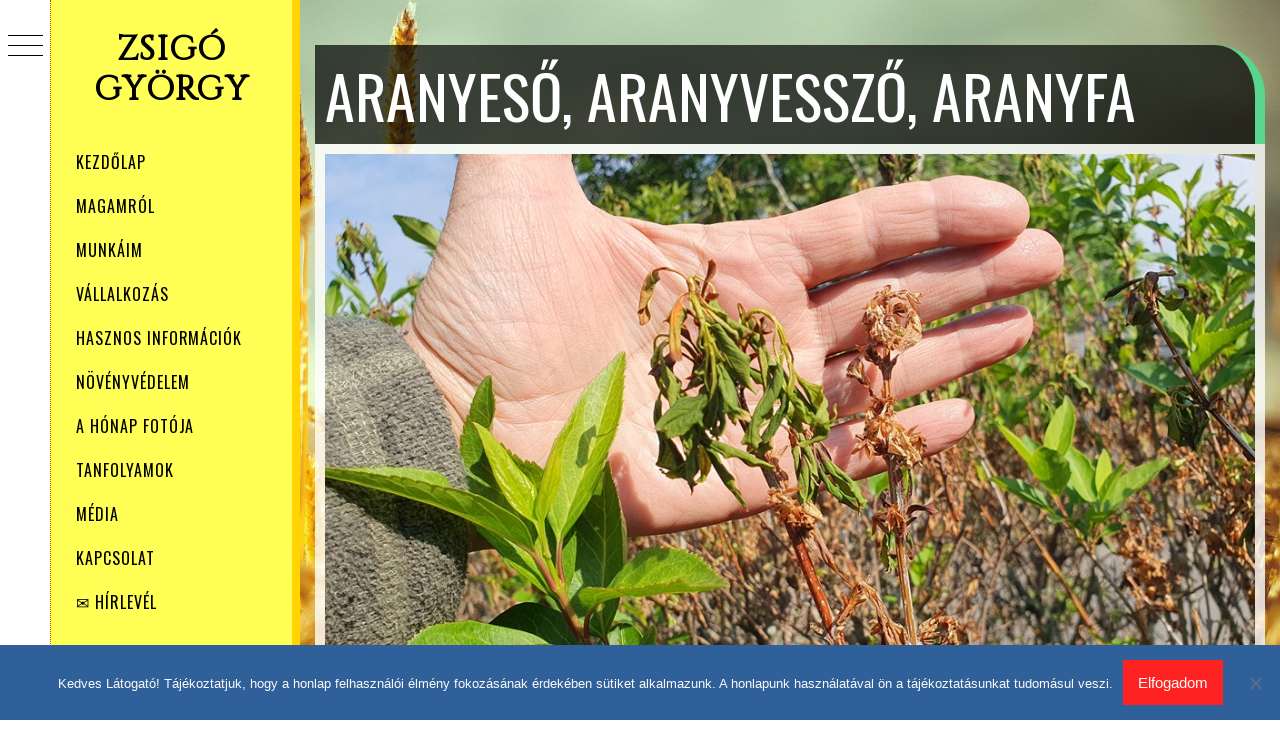

--- FILE ---
content_type: text/html; charset=UTF-8
request_url: https://zsigogyorgy.hu/aranyeso-aranyvesszo-aranyfa/
body_size: 13967
content:
<!DOCTYPE html>
<html lang="hu">
    <head>
        <meta charset="UTF-8">
        <meta name="viewport" content="width=device-width, initial-scale=1.0, maximum-scale=1.0, user-scalable=no" />
        <link rel="profile" href="http://gmpg.org/xfn/11">
                <style type="text/css">
                        body .primary-background,
            body button:hover,
            body button:focus,
            body input[type="button"]:hover,
            body input[type="reset"]:hover,
            body input[type="reset"]:focus,
            body input[type="submit"]:hover,
            body input[type="submit"]:focus,
            body .widget .social-widget-menu ul li,
            body .comments-area .comment-list .reply,
            body .slide-categories a:hover,
            body .slide-categories a:focus,
            body .widget .social-widget-menu ul li:hover a:before,
            body .widget .social-widget-menu ul li:focus a:before,
            body .ham,
            body .ham:before,
            body .ham:after,
            body .btn-load-more {
                background: #d35400;
            }

            body .entry-title,
            body .entry-title a {
                color: #d35400;

            }

                        body .secondary-background,
            body .wp-block-quote,
            body button,
            body input[type="button"],
            body input[type="reset"],
            body input[type="submit"],
            body .widget.widget_minimal_grid_tab_posts_widget ul.nav-tabs li.active a,
            body .widget.widget_minimal_grid_tab_posts_widget ul.nav-tabs > li > a:focus,
            body .widget.widget_minimal_grid_tab_posts_widget ul.nav-tabs > li > a:hover,
            body .author-info .author-social > a:hover,
            body .author-info .author-social > a:focus,
            body .widget .social-widget-menu ul li a:before,
            body .widget .social-widget-menu ul li:hover,
            body .widget .social-widget-menu ul li:focus,
            body .moretag,
            body .moretag,
            body .thememattic-search-icon:before,
            body .slide-categories a,
            body .search-button.active .thememattic-search-icon:before,
            body .search-button.active .thememattic-search-icon:after,
            body .btn-load-more:hover,
            body .btn-load-more:focus,
            body .menu-description{
                background: #ff2222;
            }

            body.woocommerce #content input.button.alt:hover,
            body.woocommerce #respond input#submit.alt:hover,
            body.woocommerce a.button.alt:hover,
            body.woocommerce button.button.alt:hover,
            body.woocommerce input.button.alt:hover,
            body.woocommerce-page #content input.button.alt:hover,
            body.woocommerce-page #respond input#submit.alt:hover,
            body.woocommerce-page a.button.alt:hover,
            body.woocommerce-page button.button.alt:hover,
            body.woocommerce-page input.button.alt:hover,
            body.woocommerce #content input.button,
            body.woocommerce #respond input#submit,
            body.woocommerce a.button,
            body.woocommerce button.button,
            body.woocommerce input.button,
            body.woocommerce-page #content input.button,
            body.woocommerce-page #respond input#submit,
            body.woocommerce-page a.button,
            body.woocommerce-page button.button,
            body.woocommerce-page input.button,
            body.woocommerce #respond input#submit.alt,
            body.woocommerce a.button.alt,
            body.woocommerce button.button.alt,
            body.woocommerce input.button.alt,
            body.woocommerce .site span.onsale:hover,
            body.woocommerce .site span.onsale:focus,
            body.woocommerce-active .site .widget .onsale:hover,
            body.woocommerce-active .site .widget .onsale:focus{
                background: #ff2222;
            }

            body .sticky header:before,
            body a:hover,
            body a:focus,
            body a:active,
            body .main-navigation .menu-wrapper > ul > li.current-menu-item > a,
            body .main-navigation .menu-wrapper > ul > li:hover > a,
            body .main-navigation .menu-wrapper > ul > li:focus > a,
            body .sidr a:hover,
            body .sidr a:focus,
            body .page-numbers.current {
                color: #ff2222;
            }

            body .ajax-loader,
            body .thememattic-search-icon:after {
                border-color: #ff2222 !important;
            }

                        body .section-recommended.section-bg {
                background: #f9e3d2;
            }

                        body .section-recommended.section-bg .home-full-grid-cat-section,
            body .section-recommended.section-bg .home-full-grid-cat-section a {
                color: #333;
            }

                        body,
            body .primary-font,
            body .site .site-title,
            body .section-title{
                font-family: Roboto !important;
            }

                        body .main-navigation #primary-menu li a,
            body h1, body h2, body h3, body h4, body h5, body h6,
            body .secondary-font,
            body .prime-excerpt,
            body blockquote,
            body.single .entry-content:before, .page .entry-content:before {
                font-family: Oswald !important;
            }

                        body .site-title {
                font-size: 34px !important;
            }

                        body, body button, body input, body select, body textarea, body p {
                font-size: 15px !important;
            }

                        body h1 {
                font-size: 32px;
            }

                        body h2,
            h2.entry-title {
                font-size: 26px;
            }

            body.woocommerce ul.products li.product .woocommerce-loop-category__title,
            body.woocommerce ul.products li.product .woocommerce-loop-product__title,
            body.woocommerce ul.products li.product h3{
                font-size: 26px;
            }
                        body h3 {
                font-size: 24px;
            }

                        body h4 {
                font-size: 18px;
            }

                        body h5 {
                font-size: 14px;
            }

                        body .masonry-grid.masonry-col article .entry-content,
            body .masonry-grid.masonry-col article .entry-content p {
                font-size: 15px !important;
            }

                        body .footer-widget-area {
                background: #f6f8f9;
            }

                        body .footer-widget-area,
            body .site-footer .widget-title,
            body .site-footer,
            body .site-footer a,
            body .site-footer a:visited {
                color: #000;
            }

                    </style>
        <meta name='robots' content='index, follow, max-image-preview:large, max-snippet:-1, max-video-preview:-1' />
	<style>img:is([sizes="auto" i], [sizes^="auto," i]) { contain-intrinsic-size: 3000px 1500px }</style>
	
	<!-- This site is optimized with the Yoast SEO plugin v26.7 - https://yoast.com/wordpress/plugins/seo/ -->
	<title>Aranyeső, aranyvessző, aranyfa - Zsigó György</title>
	<link rel="canonical" href="https://zsigogyorgy.hu/aranyeso-aranyvesszo-aranyfa/" />
	<meta property="og:locale" content="hu_HU" />
	<meta property="og:type" content="article" />
	<meta property="og:title" content="Aranyeső, aranyvessző, aranyfa - Zsigó György" />
	<meta property="og:description" content="Gyerekkoromban mi aranyesőnek hívtuk, a szomszédaink aranyvesszőnek, de mára az aranyfa lett a Forsythia intermedia hivatalos magyar neve. Ezen az [&hellip;]" />
	<meta property="og:url" content="https://zsigogyorgy.hu/aranyeso-aranyvesszo-aranyfa/" />
	<meta property="og:site_name" content="Zsigó György" />
	<meta property="article:published_time" content="2023-05-06T18:09:46+00:00" />
	<meta property="article:modified_time" content="2024-07-12T18:10:28+00:00" />
	<meta property="og:image" content="https://zsigogyorgy.hu/wp-content/uploads/2023/05/20230504_aranyfa.jpg" />
	<meta property="og:image:width" content="1024" />
	<meta property="og:image:height" content="768" />
	<meta property="og:image:type" content="image/jpeg" />
	<meta name="author" content="Zsigó György" />
	<meta name="twitter:card" content="summary_large_image" />
	<meta name="twitter:label1" content="Szerző:" />
	<meta name="twitter:data1" content="Zsigó György" />
	<meta name="twitter:label2" content="Becsült olvasási idő" />
	<meta name="twitter:data2" content="1 perc" />
	<script type="application/ld+json" class="yoast-schema-graph">{"@context":"https://schema.org","@graph":[{"@type":"Article","@id":"https://zsigogyorgy.hu/aranyeso-aranyvesszo-aranyfa/#article","isPartOf":{"@id":"https://zsigogyorgy.hu/aranyeso-aranyvesszo-aranyfa/"},"author":{"name":"Zsigó György","@id":"http://zsigogyorgy.hu/#/schema/person/69cff04147d889cf919125a4d036936e"},"headline":"Aranyeső, aranyvessző, aranyfa","datePublished":"2023-05-06T18:09:46+00:00","dateModified":"2024-07-12T18:10:28+00:00","mainEntityOfPage":{"@id":"https://zsigogyorgy.hu/aranyeso-aranyvesszo-aranyfa/"},"wordCount":144,"image":{"@id":"https://zsigogyorgy.hu/aranyeso-aranyvesszo-aranyfa/#primaryimage"},"thumbnailUrl":"https://zsigogyorgy.hu/wp-content/uploads/2023/05/20230504_aranyfa.jpg","articleSection":["hónap fotója"],"inLanguage":"hu"},{"@type":"WebPage","@id":"https://zsigogyorgy.hu/aranyeso-aranyvesszo-aranyfa/","url":"https://zsigogyorgy.hu/aranyeso-aranyvesszo-aranyfa/","name":"Aranyeső, aranyvessző, aranyfa - Zsigó György","isPartOf":{"@id":"http://zsigogyorgy.hu/#website"},"primaryImageOfPage":{"@id":"https://zsigogyorgy.hu/aranyeso-aranyvesszo-aranyfa/#primaryimage"},"image":{"@id":"https://zsigogyorgy.hu/aranyeso-aranyvesszo-aranyfa/#primaryimage"},"thumbnailUrl":"https://zsigogyorgy.hu/wp-content/uploads/2023/05/20230504_aranyfa.jpg","datePublished":"2023-05-06T18:09:46+00:00","dateModified":"2024-07-12T18:10:28+00:00","author":{"@id":"http://zsigogyorgy.hu/#/schema/person/69cff04147d889cf919125a4d036936e"},"breadcrumb":{"@id":"https://zsigogyorgy.hu/aranyeso-aranyvesszo-aranyfa/#breadcrumb"},"inLanguage":"hu","potentialAction":[{"@type":"ReadAction","target":["https://zsigogyorgy.hu/aranyeso-aranyvesszo-aranyfa/"]}]},{"@type":"ImageObject","inLanguage":"hu","@id":"https://zsigogyorgy.hu/aranyeso-aranyvesszo-aranyfa/#primaryimage","url":"https://zsigogyorgy.hu/wp-content/uploads/2023/05/20230504_aranyfa.jpg","contentUrl":"https://zsigogyorgy.hu/wp-content/uploads/2023/05/20230504_aranyfa.jpg","width":1024,"height":768},{"@type":"BreadcrumbList","@id":"https://zsigogyorgy.hu/aranyeso-aranyvesszo-aranyfa/#breadcrumb","itemListElement":[{"@type":"ListItem","position":1,"name":"Home","item":"http://zsigogyorgy.hu/"},{"@type":"ListItem","position":2,"name":"Aranyeső, aranyvessző, aranyfa"}]},{"@type":"WebSite","@id":"http://zsigogyorgy.hu/#website","url":"http://zsigogyorgy.hu/","name":"Zsigó György","description":"","potentialAction":[{"@type":"SearchAction","target":{"@type":"EntryPoint","urlTemplate":"http://zsigogyorgy.hu/?s={search_term_string}"},"query-input":{"@type":"PropertyValueSpecification","valueRequired":true,"valueName":"search_term_string"}}],"inLanguage":"hu"},{"@type":"Person","@id":"http://zsigogyorgy.hu/#/schema/person/69cff04147d889cf919125a4d036936e","name":"Zsigó György","image":{"@type":"ImageObject","inLanguage":"hu","@id":"http://zsigogyorgy.hu/#/schema/person/image/","url":"https://secure.gravatar.com/avatar/6f0123ec10e1d05c647ef03652c7a117?s=96&d=mm&r=g","contentUrl":"https://secure.gravatar.com/avatar/6f0123ec10e1d05c647ef03652c7a117?s=96&d=mm&r=g","caption":"Zsigó György"},"sameAs":["http://zsigogyorgy.hu"],"url":"https://zsigogyorgy.hu/author/zsigogyorgy/"}]}</script>
	<!-- / Yoast SEO plugin. -->


<link rel='dns-prefetch' href='//cdnjs.cloudflare.com' />
<link rel='dns-prefetch' href='//cdn.thememattic.com' />
<link rel='dns-prefetch' href='//fonts.googleapis.com' />
<link rel="alternate" type="application/rss+xml" title="Zsigó György &raquo; hírcsatorna" href="https://zsigogyorgy.hu/feed/" />
<link rel="alternate" type="application/rss+xml" title="Zsigó György &raquo; hozzászólás hírcsatorna" href="https://zsigogyorgy.hu/comments/feed/" />
<script type="text/javascript">
/* <![CDATA[ */
window._wpemojiSettings = {"baseUrl":"https:\/\/s.w.org\/images\/core\/emoji\/15.0.3\/72x72\/","ext":".png","svgUrl":"https:\/\/s.w.org\/images\/core\/emoji\/15.0.3\/svg\/","svgExt":".svg","source":{"concatemoji":"https:\/\/zsigogyorgy.hu\/wp-includes\/js\/wp-emoji-release.min.js?ver=6.7.2"}};
/*! This file is auto-generated */
!function(i,n){var o,s,e;function c(e){try{var t={supportTests:e,timestamp:(new Date).valueOf()};sessionStorage.setItem(o,JSON.stringify(t))}catch(e){}}function p(e,t,n){e.clearRect(0,0,e.canvas.width,e.canvas.height),e.fillText(t,0,0);var t=new Uint32Array(e.getImageData(0,0,e.canvas.width,e.canvas.height).data),r=(e.clearRect(0,0,e.canvas.width,e.canvas.height),e.fillText(n,0,0),new Uint32Array(e.getImageData(0,0,e.canvas.width,e.canvas.height).data));return t.every(function(e,t){return e===r[t]})}function u(e,t,n){switch(t){case"flag":return n(e,"\ud83c\udff3\ufe0f\u200d\u26a7\ufe0f","\ud83c\udff3\ufe0f\u200b\u26a7\ufe0f")?!1:!n(e,"\ud83c\uddfa\ud83c\uddf3","\ud83c\uddfa\u200b\ud83c\uddf3")&&!n(e,"\ud83c\udff4\udb40\udc67\udb40\udc62\udb40\udc65\udb40\udc6e\udb40\udc67\udb40\udc7f","\ud83c\udff4\u200b\udb40\udc67\u200b\udb40\udc62\u200b\udb40\udc65\u200b\udb40\udc6e\u200b\udb40\udc67\u200b\udb40\udc7f");case"emoji":return!n(e,"\ud83d\udc26\u200d\u2b1b","\ud83d\udc26\u200b\u2b1b")}return!1}function f(e,t,n){var r="undefined"!=typeof WorkerGlobalScope&&self instanceof WorkerGlobalScope?new OffscreenCanvas(300,150):i.createElement("canvas"),a=r.getContext("2d",{willReadFrequently:!0}),o=(a.textBaseline="top",a.font="600 32px Arial",{});return e.forEach(function(e){o[e]=t(a,e,n)}),o}function t(e){var t=i.createElement("script");t.src=e,t.defer=!0,i.head.appendChild(t)}"undefined"!=typeof Promise&&(o="wpEmojiSettingsSupports",s=["flag","emoji"],n.supports={everything:!0,everythingExceptFlag:!0},e=new Promise(function(e){i.addEventListener("DOMContentLoaded",e,{once:!0})}),new Promise(function(t){var n=function(){try{var e=JSON.parse(sessionStorage.getItem(o));if("object"==typeof e&&"number"==typeof e.timestamp&&(new Date).valueOf()<e.timestamp+604800&&"object"==typeof e.supportTests)return e.supportTests}catch(e){}return null}();if(!n){if("undefined"!=typeof Worker&&"undefined"!=typeof OffscreenCanvas&&"undefined"!=typeof URL&&URL.createObjectURL&&"undefined"!=typeof Blob)try{var e="postMessage("+f.toString()+"("+[JSON.stringify(s),u.toString(),p.toString()].join(",")+"));",r=new Blob([e],{type:"text/javascript"}),a=new Worker(URL.createObjectURL(r),{name:"wpTestEmojiSupports"});return void(a.onmessage=function(e){c(n=e.data),a.terminate(),t(n)})}catch(e){}c(n=f(s,u,p))}t(n)}).then(function(e){for(var t in e)n.supports[t]=e[t],n.supports.everything=n.supports.everything&&n.supports[t],"flag"!==t&&(n.supports.everythingExceptFlag=n.supports.everythingExceptFlag&&n.supports[t]);n.supports.everythingExceptFlag=n.supports.everythingExceptFlag&&!n.supports.flag,n.DOMReady=!1,n.readyCallback=function(){n.DOMReady=!0}}).then(function(){return e}).then(function(){var e;n.supports.everything||(n.readyCallback(),(e=n.source||{}).concatemoji?t(e.concatemoji):e.wpemoji&&e.twemoji&&(t(e.twemoji),t(e.wpemoji)))}))}((window,document),window._wpemojiSettings);
/* ]]> */
</script>
<style id='wp-emoji-styles-inline-css' type='text/css'>

	img.wp-smiley, img.emoji {
		display: inline !important;
		border: none !important;
		box-shadow: none !important;
		height: 1em !important;
		width: 1em !important;
		margin: 0 0.07em !important;
		vertical-align: -0.1em !important;
		background: none !important;
		padding: 0 !important;
	}
</style>
<link rel='stylesheet' id='wp-block-library-css' href='https://zsigogyorgy.hu/wp-includes/css/dist/block-library/style.min.css?ver=6.7.2' type='text/css' media='all' />
<style id='classic-theme-styles-inline-css' type='text/css'>
/*! This file is auto-generated */
.wp-block-button__link{color:#fff;background-color:#32373c;border-radius:9999px;box-shadow:none;text-decoration:none;padding:calc(.667em + 2px) calc(1.333em + 2px);font-size:1.125em}.wp-block-file__button{background:#32373c;color:#fff;text-decoration:none}
</style>
<style id='global-styles-inline-css' type='text/css'>
:root{--wp--preset--aspect-ratio--square: 1;--wp--preset--aspect-ratio--4-3: 4/3;--wp--preset--aspect-ratio--3-4: 3/4;--wp--preset--aspect-ratio--3-2: 3/2;--wp--preset--aspect-ratio--2-3: 2/3;--wp--preset--aspect-ratio--16-9: 16/9;--wp--preset--aspect-ratio--9-16: 9/16;--wp--preset--color--black: #000000;--wp--preset--color--cyan-bluish-gray: #abb8c3;--wp--preset--color--white: #ffffff;--wp--preset--color--pale-pink: #f78da7;--wp--preset--color--vivid-red: #cf2e2e;--wp--preset--color--luminous-vivid-orange: #ff6900;--wp--preset--color--luminous-vivid-amber: #fcb900;--wp--preset--color--light-green-cyan: #7bdcb5;--wp--preset--color--vivid-green-cyan: #00d084;--wp--preset--color--pale-cyan-blue: #8ed1fc;--wp--preset--color--vivid-cyan-blue: #0693e3;--wp--preset--color--vivid-purple: #9b51e0;--wp--preset--gradient--vivid-cyan-blue-to-vivid-purple: linear-gradient(135deg,rgba(6,147,227,1) 0%,rgb(155,81,224) 100%);--wp--preset--gradient--light-green-cyan-to-vivid-green-cyan: linear-gradient(135deg,rgb(122,220,180) 0%,rgb(0,208,130) 100%);--wp--preset--gradient--luminous-vivid-amber-to-luminous-vivid-orange: linear-gradient(135deg,rgba(252,185,0,1) 0%,rgba(255,105,0,1) 100%);--wp--preset--gradient--luminous-vivid-orange-to-vivid-red: linear-gradient(135deg,rgba(255,105,0,1) 0%,rgb(207,46,46) 100%);--wp--preset--gradient--very-light-gray-to-cyan-bluish-gray: linear-gradient(135deg,rgb(238,238,238) 0%,rgb(169,184,195) 100%);--wp--preset--gradient--cool-to-warm-spectrum: linear-gradient(135deg,rgb(74,234,220) 0%,rgb(151,120,209) 20%,rgb(207,42,186) 40%,rgb(238,44,130) 60%,rgb(251,105,98) 80%,rgb(254,248,76) 100%);--wp--preset--gradient--blush-light-purple: linear-gradient(135deg,rgb(255,206,236) 0%,rgb(152,150,240) 100%);--wp--preset--gradient--blush-bordeaux: linear-gradient(135deg,rgb(254,205,165) 0%,rgb(254,45,45) 50%,rgb(107,0,62) 100%);--wp--preset--gradient--luminous-dusk: linear-gradient(135deg,rgb(255,203,112) 0%,rgb(199,81,192) 50%,rgb(65,88,208) 100%);--wp--preset--gradient--pale-ocean: linear-gradient(135deg,rgb(255,245,203) 0%,rgb(182,227,212) 50%,rgb(51,167,181) 100%);--wp--preset--gradient--electric-grass: linear-gradient(135deg,rgb(202,248,128) 0%,rgb(113,206,126) 100%);--wp--preset--gradient--midnight: linear-gradient(135deg,rgb(2,3,129) 0%,rgb(40,116,252) 100%);--wp--preset--font-size--small: 13px;--wp--preset--font-size--medium: 20px;--wp--preset--font-size--large: 36px;--wp--preset--font-size--x-large: 42px;--wp--preset--spacing--20: 0.44rem;--wp--preset--spacing--30: 0.67rem;--wp--preset--spacing--40: 1rem;--wp--preset--spacing--50: 1.5rem;--wp--preset--spacing--60: 2.25rem;--wp--preset--spacing--70: 3.38rem;--wp--preset--spacing--80: 5.06rem;--wp--preset--shadow--natural: 6px 6px 9px rgba(0, 0, 0, 0.2);--wp--preset--shadow--deep: 12px 12px 50px rgba(0, 0, 0, 0.4);--wp--preset--shadow--sharp: 6px 6px 0px rgba(0, 0, 0, 0.2);--wp--preset--shadow--outlined: 6px 6px 0px -3px rgba(255, 255, 255, 1), 6px 6px rgba(0, 0, 0, 1);--wp--preset--shadow--crisp: 6px 6px 0px rgba(0, 0, 0, 1);}:where(.is-layout-flex){gap: 0.5em;}:where(.is-layout-grid){gap: 0.5em;}body .is-layout-flex{display: flex;}.is-layout-flex{flex-wrap: wrap;align-items: center;}.is-layout-flex > :is(*, div){margin: 0;}body .is-layout-grid{display: grid;}.is-layout-grid > :is(*, div){margin: 0;}:where(.wp-block-columns.is-layout-flex){gap: 2em;}:where(.wp-block-columns.is-layout-grid){gap: 2em;}:where(.wp-block-post-template.is-layout-flex){gap: 1.25em;}:where(.wp-block-post-template.is-layout-grid){gap: 1.25em;}.has-black-color{color: var(--wp--preset--color--black) !important;}.has-cyan-bluish-gray-color{color: var(--wp--preset--color--cyan-bluish-gray) !important;}.has-white-color{color: var(--wp--preset--color--white) !important;}.has-pale-pink-color{color: var(--wp--preset--color--pale-pink) !important;}.has-vivid-red-color{color: var(--wp--preset--color--vivid-red) !important;}.has-luminous-vivid-orange-color{color: var(--wp--preset--color--luminous-vivid-orange) !important;}.has-luminous-vivid-amber-color{color: var(--wp--preset--color--luminous-vivid-amber) !important;}.has-light-green-cyan-color{color: var(--wp--preset--color--light-green-cyan) !important;}.has-vivid-green-cyan-color{color: var(--wp--preset--color--vivid-green-cyan) !important;}.has-pale-cyan-blue-color{color: var(--wp--preset--color--pale-cyan-blue) !important;}.has-vivid-cyan-blue-color{color: var(--wp--preset--color--vivid-cyan-blue) !important;}.has-vivid-purple-color{color: var(--wp--preset--color--vivid-purple) !important;}.has-black-background-color{background-color: var(--wp--preset--color--black) !important;}.has-cyan-bluish-gray-background-color{background-color: var(--wp--preset--color--cyan-bluish-gray) !important;}.has-white-background-color{background-color: var(--wp--preset--color--white) !important;}.has-pale-pink-background-color{background-color: var(--wp--preset--color--pale-pink) !important;}.has-vivid-red-background-color{background-color: var(--wp--preset--color--vivid-red) !important;}.has-luminous-vivid-orange-background-color{background-color: var(--wp--preset--color--luminous-vivid-orange) !important;}.has-luminous-vivid-amber-background-color{background-color: var(--wp--preset--color--luminous-vivid-amber) !important;}.has-light-green-cyan-background-color{background-color: var(--wp--preset--color--light-green-cyan) !important;}.has-vivid-green-cyan-background-color{background-color: var(--wp--preset--color--vivid-green-cyan) !important;}.has-pale-cyan-blue-background-color{background-color: var(--wp--preset--color--pale-cyan-blue) !important;}.has-vivid-cyan-blue-background-color{background-color: var(--wp--preset--color--vivid-cyan-blue) !important;}.has-vivid-purple-background-color{background-color: var(--wp--preset--color--vivid-purple) !important;}.has-black-border-color{border-color: var(--wp--preset--color--black) !important;}.has-cyan-bluish-gray-border-color{border-color: var(--wp--preset--color--cyan-bluish-gray) !important;}.has-white-border-color{border-color: var(--wp--preset--color--white) !important;}.has-pale-pink-border-color{border-color: var(--wp--preset--color--pale-pink) !important;}.has-vivid-red-border-color{border-color: var(--wp--preset--color--vivid-red) !important;}.has-luminous-vivid-orange-border-color{border-color: var(--wp--preset--color--luminous-vivid-orange) !important;}.has-luminous-vivid-amber-border-color{border-color: var(--wp--preset--color--luminous-vivid-amber) !important;}.has-light-green-cyan-border-color{border-color: var(--wp--preset--color--light-green-cyan) !important;}.has-vivid-green-cyan-border-color{border-color: var(--wp--preset--color--vivid-green-cyan) !important;}.has-pale-cyan-blue-border-color{border-color: var(--wp--preset--color--pale-cyan-blue) !important;}.has-vivid-cyan-blue-border-color{border-color: var(--wp--preset--color--vivid-cyan-blue) !important;}.has-vivid-purple-border-color{border-color: var(--wp--preset--color--vivid-purple) !important;}.has-vivid-cyan-blue-to-vivid-purple-gradient-background{background: var(--wp--preset--gradient--vivid-cyan-blue-to-vivid-purple) !important;}.has-light-green-cyan-to-vivid-green-cyan-gradient-background{background: var(--wp--preset--gradient--light-green-cyan-to-vivid-green-cyan) !important;}.has-luminous-vivid-amber-to-luminous-vivid-orange-gradient-background{background: var(--wp--preset--gradient--luminous-vivid-amber-to-luminous-vivid-orange) !important;}.has-luminous-vivid-orange-to-vivid-red-gradient-background{background: var(--wp--preset--gradient--luminous-vivid-orange-to-vivid-red) !important;}.has-very-light-gray-to-cyan-bluish-gray-gradient-background{background: var(--wp--preset--gradient--very-light-gray-to-cyan-bluish-gray) !important;}.has-cool-to-warm-spectrum-gradient-background{background: var(--wp--preset--gradient--cool-to-warm-spectrum) !important;}.has-blush-light-purple-gradient-background{background: var(--wp--preset--gradient--blush-light-purple) !important;}.has-blush-bordeaux-gradient-background{background: var(--wp--preset--gradient--blush-bordeaux) !important;}.has-luminous-dusk-gradient-background{background: var(--wp--preset--gradient--luminous-dusk) !important;}.has-pale-ocean-gradient-background{background: var(--wp--preset--gradient--pale-ocean) !important;}.has-electric-grass-gradient-background{background: var(--wp--preset--gradient--electric-grass) !important;}.has-midnight-gradient-background{background: var(--wp--preset--gradient--midnight) !important;}.has-small-font-size{font-size: var(--wp--preset--font-size--small) !important;}.has-medium-font-size{font-size: var(--wp--preset--font-size--medium) !important;}.has-large-font-size{font-size: var(--wp--preset--font-size--large) !important;}.has-x-large-font-size{font-size: var(--wp--preset--font-size--x-large) !important;}
:where(.wp-block-post-template.is-layout-flex){gap: 1.25em;}:where(.wp-block-post-template.is-layout-grid){gap: 1.25em;}
:where(.wp-block-columns.is-layout-flex){gap: 2em;}:where(.wp-block-columns.is-layout-grid){gap: 2em;}
:root :where(.wp-block-pullquote){font-size: 1.5em;line-height: 1.6;}
</style>
<link rel='stylesheet' id='cookie-notice-front-css' href='https://zsigogyorgy.hu/wp-content/plugins/cookie-notice/css/front.min.css?ver=2.5.11' type='text/css' media='all' />
<link rel='stylesheet' id='topbar-css' href='https://zsigogyorgy.hu/wp-content/plugins/top-bar/inc/../css/topbar_style.css?ver=6.7.2' type='text/css' media='all' />
<link rel='stylesheet' id='parent-style-css' href='https://zsigogyorgy.hu/wp-content/themes/minimal-grid/style.css?ver=6.7.2' type='text/css' media='all' />
<link rel='stylesheet' id='ionicons-css' href='https://zsigogyorgy.hu/wp-content/themes/minimal-grid/assets/lib/ionicons/css/ionicons.min.css?ver=6.7.2' type='text/css' media='all' />
<link rel='stylesheet' id='bootstrap-css' href='https://zsigogyorgy.hu/wp-content/themes/minimal-grid/assets/lib/bootstrap/css/bootstrap.min.css?ver=6.7.2' type='text/css' media='all' />
<link rel='stylesheet' id='magnific-popup-css' href='https://zsigogyorgy.hu/wp-content/themes/minimal-grid/assets/lib/magnific-popup/magnific-popup.css?ver=6.7.2' type='text/css' media='all' />
<link rel='stylesheet' id='slick-css' href='https://zsigogyorgy.hu/wp-content/themes/minimal-grid/assets/lib/slick/css/slick.min.css?ver=6.7.2' type='text/css' media='all' />
<link rel='stylesheet' id='mediaelement-css' href='https://zsigogyorgy.hu/wp-includes/js/mediaelement/mediaelementplayer-legacy.min.css?ver=4.2.17' type='text/css' media='all' />
<link rel='stylesheet' id='wp-mediaelement-css' href='https://zsigogyorgy.hu/wp-includes/js/mediaelement/wp-mediaelement.min.css?ver=6.7.2' type='text/css' media='all' />
<link rel='stylesheet' id='minimal-grid-style-css' href='https://zsigogyorgy.hu/wp-content/themes/minimal-grid-child/style.css?ver=6.7.2' type='text/css' media='all' />
<style id='minimal-grid-style-inline-css' type='text/css'>

			.post-navigation .nav-previous { background-image: url(https://zsigogyorgy.hu/wp-content/uploads/2023/04/Kek-feher-lila-es-sarga.jpg); }
			.post-navigation .nav-previous .post-title, .post-navigation .nav-previous a:hover .post-title, .post-navigation .nav-previous .meta-nav { color: #fff; }
			.post-navigation .nav-previous a:before { background-color: rgba(0, 0, 0, 0.4); }
		
			.post-navigation .nav-next { background-image: url(https://zsigogyorgy.hu/wp-content/uploads/2023/05/Lajtai_2.jpg); border-top: 0; }
			.post-navigation .nav-next .post-title, .post-navigation .nav-next a:hover .post-title, .post-navigation .nav-next .meta-nav { color: #fff; }
			.post-navigation .nav-next a:before { background-color: rgba(0, 0, 0, 0.4); }
		
</style>
<link rel='stylesheet' id='minimal-grid-google-fonts-css' href='https://fonts.googleapis.com/css?family=Roboto:300,300i,400,400i,500,700|Oswald:400,300,700' type='text/css' media='all' />
<script type="text/javascript" src="//cdnjs.cloudflare.com/ajax/libs/jquery/2.2.4/jquery.min.js" id="jquery-js"></script>
<script type="text/javascript" id="cookie-notice-front-js-before">
/* <![CDATA[ */
var cnArgs = {"ajaxUrl":"https:\/\/zsigogyorgy.hu\/wp-admin\/admin-ajax.php","nonce":"7e91cb99df","hideEffect":"fade","position":"bottom","onScroll":false,"onScrollOffset":100,"onClick":false,"cookieName":"cookie_notice_accepted","cookieTime":2592000,"cookieTimeRejected":2592000,"globalCookie":false,"redirection":false,"cache":false,"revokeCookies":false,"revokeCookiesOpt":"automatic"};
/* ]]> */
</script>
<script type="text/javascript" src="https://zsigogyorgy.hu/wp-content/plugins/cookie-notice/js/front.min.js?ver=2.5.11" id="cookie-notice-front-js"></script>
<script type="text/javascript" id="topbar_frontjs-js-extra">
/* <![CDATA[ */
var tpbr_settings = {"fixed":"notfixed","user_who":"notloggedin","guests_or_users":"all","message":"80 \u00f3r\u00e1s \"z\u00f6ldk\u00f6nyves\" n\u00f6v\u00e9nyv\u00e9delmi alaptanfolyamok \u00e9s a 8 \u00f3r\u00e1s \"hosszabb\u00edt\u00f3\"<br> tov\u00e1bbk\u00e9pz\u00e9sek szervez\u00e9se<br>K\u00e9rem keressenek a lenti e-mail c\u00edmen!","status":"inactive","yn_button":"nobutton","color":"#48dbbd","button_text":"","button_url":"","button_behavior":"","is_admin_bar":"no","detect_sticky":""};
/* ]]> */
</script>
<script type="text/javascript" src="https://zsigogyorgy.hu/wp-content/plugins/top-bar/inc/../js/tpbr_front.min.js?ver=6.7.2" id="topbar_frontjs-js"></script>
<link rel="https://api.w.org/" href="https://zsigogyorgy.hu/wp-json/" /><link rel="alternate" title="JSON" type="application/json" href="https://zsigogyorgy.hu/wp-json/wp/v2/posts/1875" /><link rel="EditURI" type="application/rsd+xml" title="RSD" href="https://zsigogyorgy.hu/xmlrpc.php?rsd" />
<meta name="generator" content="WordPress 6.7.2" />
<link rel='shortlink' href='https://zsigogyorgy.hu/?p=1875' />
<link rel="alternate" title="oEmbed (JSON)" type="application/json+oembed" href="https://zsigogyorgy.hu/wp-json/oembed/1.0/embed?url=https%3A%2F%2Fzsigogyorgy.hu%2Faranyeso-aranyvesszo-aranyfa%2F" />
<link rel="alternate" title="oEmbed (XML)" type="text/xml+oembed" href="https://zsigogyorgy.hu/wp-json/oembed/1.0/embed?url=https%3A%2F%2Fzsigogyorgy.hu%2Faranyeso-aranyvesszo-aranyfa%2F&#038;format=xml" />
<meta name="generator" content="Elementor 3.34.1; features: additional_custom_breakpoints; settings: css_print_method-external, google_font-enabled, font_display-auto">
			<style>
				.e-con.e-parent:nth-of-type(n+4):not(.e-lazyloaded):not(.e-no-lazyload),
				.e-con.e-parent:nth-of-type(n+4):not(.e-lazyloaded):not(.e-no-lazyload) * {
					background-image: none !important;
				}
				@media screen and (max-height: 1024px) {
					.e-con.e-parent:nth-of-type(n+3):not(.e-lazyloaded):not(.e-no-lazyload),
					.e-con.e-parent:nth-of-type(n+3):not(.e-lazyloaded):not(.e-no-lazyload) * {
						background-image: none !important;
					}
				}
				@media screen and (max-height: 640px) {
					.e-con.e-parent:nth-of-type(n+2):not(.e-lazyloaded):not(.e-no-lazyload),
					.e-con.e-parent:nth-of-type(n+2):not(.e-lazyloaded):not(.e-no-lazyload) * {
						background-image: none !important;
					}
				}
			</style>
			<style type="text/css" id="custom-background-css">
body.custom-background { background-image: url("https://zsigogyorgy.hu/__ujweboldal/wp-content/uploads/2020/01/buzamezo-hatter-2.jpg"); background-position: center center; background-size: cover; background-repeat: no-repeat; background-attachment: fixed; }
</style>
	<link rel="icon" href="https://zsigogyorgy.hu/wp-content/uploads/2022/10/cropped-favicon-32x32.png" sizes="32x32" />
<link rel="icon" href="https://zsigogyorgy.hu/wp-content/uploads/2022/10/cropped-favicon-192x192.png" sizes="192x192" />
<link rel="apple-touch-icon" href="https://zsigogyorgy.hu/wp-content/uploads/2022/10/cropped-favicon-180x180.png" />
<meta name="msapplication-TileImage" content="https://zsigogyorgy.hu/wp-content/uploads/2022/10/cropped-favicon-270x270.png" />
		<style type="text/css" id="wp-custom-css">
			@import url('https://fonts.googleapis.com/css?family=Cinzel&display=swap');

/* felso sav */
#tpbr_topbar{
	position: static !important;
	border-right: 10px solid #FFD400;
	border-bottom-right-radius: 50px;
	/*background-color: rgba(255,255,85,0.8) !important;*/
}

#tpbr_box{
	text-align: right !important;
	color: #000 !important;
	font-weight: bold !important;
	font-size: 1.5em !important;
}

/* breadcrumb rész */
.inner-banner{
	border-bottom: none;
}

.thememattic-breadcrumb{
	border-bottom: none;
	display: none;
}

/* branding */
.site-title{
	text-align: center;
	line-height: 40px;
	font-family: 'Cinzel', sans-serif;
}

/* menu */
/*
.menu-item a{
	color: #fff;
}

.menu-panel{
	background-color: #2ECC71;
	border-right: 10px solid #58D68D;
	border-left: 4px dotted #58D68D;
}*/
.menu-item a{
	color: #000;
}

.menu-panel{
	background-color: #FFFF55;
	border-right: 8px solid #FFD400;
	border-left: 1px dotted #BA4A00;
}

/* tartalom címe */
.inner-banner .entry-title{
	background-color: rgba(0,0,0,0.7);
	margin-bottom: 0;
	padding: 10px !important;
	color: #fff;
	border-top-right-radius: 50px;
	border-right: 10px solid #58D68D;
}

/* tartalom */
.content-area{
	background-color: rgba(255,255,255,0.8);
	padding: 10px !important;
}

/* copyright */
.site-footer{
	border-bottom-right-radius: 80px;
	padding: 10px !important;
	background-color: rgba(0,0,0,0.7);
	border-right: 10px solid #58D68D;
}

.site-copyright > span > a {
	color: #FFFF55;
	text-decoration: none !important;
}


.site-copyright > span > a:hover {
	text-decoration: underline !important;
}

.section-block{
	padding-top: 0;
	padding-bottom: 0;
}

.site-copyright{
	color: #fff;
	padding: 10px 0;
}

/* bejegyzések */
.entry-meta-cat, 
.posted-on{
	display: none;
}

.media-lista li{
	margin-bottom: 20px;
}

@media (min-width: 1200px){
.container {
width: 100% !important;		
background-color: rgba(255,255,255,0.8) !important;
}
}

/* font colors */

hr { border-bottom: 1px solid #FFD400 !important; }

.elementor-divider-separator{
	border-top-color: #FFD400 !important;
}

/* hónap fotója */
.a-honap-fotoja-oldal a.image img,
.honap-fotoja-kezdolap a.image img{
 	border: 5px solid #FFA600 !important;
	border-radius: 20px;
}

.a-honap-fotoja-oldal,
.honap-fotoja-kezdolap div.listing-item{
	text-align: center;
}

.a-honap-fotoja-oldal div.listing-item a.title,
.honap-fotoja-kezdolap div.listing-item a.title {
	display: block;
	margin-top: 20px;
	font-size: 1.2em;
}

.a-honap-fotoja-oldal a.image img:hover,
.honap-fotoja-kezdolap a.image img:hover{
	border: 5px solid orangered !important;
}

.a-honap-fotoja-oldal div.listing-item a.title{
	margin-bottom: 40px;
}

/* post meta elrejtése */
.entry-meta{
	display: none !important;
}

/* növényvédelem ikonok (DashIcons)*/
.dashicons-style{
	font-size: inherit;
  max-height: 30px;
	margin-right: 5px;
}

@media only screen and (max-width: 600px) {
  	
	.inner-banner .entry-title{
		margin-top: 0px;
	}
	
	.site-content { padding-top: 0px;}
}

.hirlevel-submit {
	background: darkblue !important;
	color: white !important;
}
		</style>
		    </head>
<body class="post-template-default single single-post postid-1875 single-format-standard custom-background extended-menu cookies-not-set thememattic-full-layout no-sidebar elementor-default elementor-kit-683">


    <div class="preloader">
        <div class="loader-wrapper">
            <div id="loader"></div>
        </div>
    </div>


    <aside id="thememattic-aside" class="aside-panel">
        <div class="menu-mobile">
            <div class="trigger-nav">
                <div class="trigger-icon nav-toogle menu-mobile-toogle">
                    <a class="trigger-icon" href="javascript:void(0)">
                        <span class="icon-bar top"></span>
                        <span class="icon-bar middle"></span>
                        <span class="icon-bar bottom"></span>
                    </a>
                </div>
            </div>
            <div class="trigger-nav-right">
                <ul class="nav-right-options">
                    <li>
                        <span class="icon-search">
                            <i class="thememattic-icon ion-ios-search"></i>
                        </span>
                    </li>
                    <li>
                        <a class="site-logo site-logo-mobile" href="https://zsigogyorgy.hu">
                            <i class="thememattic-icon ion-ios-home-outline"></i>
                        </a>
                    </li>
                </ul>
            </div>
        </div>

        <div class="aside-menu">
            <div class="nav-panel">
                <div class="trigger-nav">
                    <div class="trigger-icon trigger-icon-wraper nav-toogle nav-panel-toogle">
                        <a class="trigger-icon" href="javascript:void(0)">
                            <span class="icon-bar top"></span>
                            <span class="icon-bar middle"></span>
                            <span class="icon-bar bottom"></span>
                        </a>
                    </div>
                </div>
                <div class="asidepanel-icon">
                    <div class="asidepanel-icon__item">
                        <div class="contact-icons">
                            <a class="" href="https://zsigogyorgy.hu">
                                <i class="thememattic-icon ion-ios-home-outline"></i>
                            </a>
                        </div>
                    </div>

                    <div class="asidepanel-icon__item">
                        <div class="contact-icons">
                        <span class="icon-search">
                            <i class="thememattic-icon ion-ios-search"></i>
                        </span>
                        </div>
                    </div>
                                    </div>
            </div>
            <div class="menu-panel">
                <div class="menu-panel-wrapper">
                    <div class="site-branding">
                                                    <p class="site-title"><a href="https://zsigogyorgy.hu/"
                                                     rel="home">Zsigó György</a></p>
                                            </div>
                    <div class="thememattic-navigation">
                        <nav id="site-navigation" class="main-navigation">
                            <span class="toggle-menu" aria-controls="primary-menu" aria-expanded="false">
                                 <span class="screen-reader-text">
                                    Primary Menu                                </span>
                                <i class="ham"></i>
                            </span>
                            <div class="menu-wrapper"><ul id="primary-menu" class="menu"><li id="menu-item-8" class="menu-item menu-item-type-custom menu-item-object-custom menu-item-home menu-item-8"><a href="http://zsigogyorgy.hu/">Kezdőlap</a></li>
<li id="menu-item-12" class="menu-item menu-item-type-post_type menu-item-object-page menu-item-12"><a href="https://zsigogyorgy.hu/magamrol/">Magamról</a></li>
<li id="menu-item-7" class="menu-item menu-item-type-post_type menu-item-object-page menu-item-7"><a href="https://zsigogyorgy.hu/munkaim/">Munkáim</a></li>
<li id="menu-item-30" class="menu-item menu-item-type-post_type menu-item-object-page menu-item-30"><a href="https://zsigogyorgy.hu/vallalkozas/">Vállalkozás</a></li>
<li id="menu-item-29" class="menu-item menu-item-type-post_type menu-item-object-page menu-item-29"><a href="https://zsigogyorgy.hu/hasznos-informaciok/">Hasznos információk</a></li>
<li id="menu-item-36" class="menu-item menu-item-type-post_type menu-item-object-page menu-item-36"><a href="https://zsigogyorgy.hu/novenyvedelem/">Növényvédelem</a></li>
<li id="menu-item-1074" class="menu-item menu-item-type-post_type menu-item-object-page menu-item-1074"><a href="https://zsigogyorgy.hu/a-honap-fotoja/">A hónap fotója</a></li>
<li id="menu-item-41" class="menu-item menu-item-type-post_type menu-item-object-page menu-item-41"><a href="https://zsigogyorgy.hu/tanfolyamok-tananyaga/">Tanfolyamok</a></li>
<li id="menu-item-45" class="menu-item menu-item-type-post_type menu-item-object-page menu-item-45"><a href="https://zsigogyorgy.hu/media/">Média</a></li>
<li id="menu-item-642" class="menu-item menu-item-type-post_type menu-item-object-page menu-item-642"><a href="https://zsigogyorgy.hu/kapcsolat/">Kapcsolat</a></li>
<li id="menu-item-1914" class="menu-item menu-item-type-custom menu-item-object-custom menu-item-1914"><a href="http://zsigogyorgy.hu/feliratkozas-hirlevelre/">✉ Hírlevél</a></li>
</ul></div>                        </nav><!-- #site-navigation -->
                                            </div>
                </div>

                            </div>
        </div>
    </aside>

<div id="page" class="site">
    <a class="skip-link screen-reader-text" href="#content">Skip to content</a>
    <div class="popup-search">
        <div class="table-align">
            <div class="table-align-cell">
                <form role="search" method="get" class="search-form" action="https://zsigogyorgy.hu/">
				<label>
					<span class="screen-reader-text">Keresés:</span>
					<input type="search" class="search-field" placeholder="Keresés&hellip;" value="" name="s" />
				</label>
				<input type="submit" class="search-submit" value="Keresés" />
			</form>            </div>
        </div>
        <div class="close-popup"></div>
    </div>


    <div id="content" class="site-content">
                    <header class="inner-banner">

                <div class="primary-font thememattic-breadcrumb">
                                    </div>


                <h1 class="entry-title">Aranyeső, aranyvessző, aranyfa</h1>                                    <div class="entry-header">
                        <div class="entry-meta">
                            <span class="posted-on">Published on <a href="https://zsigogyorgy.hu/aranyeso-aranyvesszo-aranyfa/" rel="bookmark"><time class="entry-date published" datetime="2023-05-06T18:09:46+00:00">2023.05.06.</time><time class="updated" datetime="2024-07-12T18:10:28+00:00">2024.07.12.</time></a></span><span class="byline"> by <span class="author vcard"><a class="url fn n" href="https://zsigogyorgy.hu/author/zsigogyorgy/">Zsigó György</a></span></span>                        </div>
                    </div>
                
            </header>
            
        <div class="content-inner-wrapper">
	<div id="primary" class="content-area">
		<main id="main" class="site-main">

		<article id="post-1875" class="post-1875 post type-post status-publish format-standard has-post-thumbnail hentry category-honap-fotoja">
        <div class="single-post">
                    <div class="thememattic-featured-image post-thumb">
                    <img width="1024" height="768" src="https://zsigogyorgy.hu/wp-content/uploads/2023/05/20230504_aranyfa.jpg" class="attachment-full size-full wp-post-image" alt="" decoding="async" srcset="https://zsigogyorgy.hu/wp-content/uploads/2023/05/20230504_aranyfa.jpg 1024w, https://zsigogyorgy.hu/wp-content/uploads/2023/05/20230504_aranyfa-300x225.jpg 300w, https://zsigogyorgy.hu/wp-content/uploads/2023/05/20230504_aranyfa-768x576.jpg 768w, https://zsigogyorgy.hu/wp-content/uploads/2023/05/20230504_aranyfa-480x360.jpg 480w" sizes="(max-width: 1024px) 100vw, 1024px" /> 
                                </div>
            <div class="entry-content" data-initials="G"><p>Gyerekkoromban mi aranyesőnek hívtuk, a szomszédaink aranyvesszőnek, de mára az <strong>aranyfa</strong> lett a <em>Forsythia intermedia </em>hivatalos magyar neve. Ezen az oldalon összehasonlíthatják a három <a href="https://citygreen.hu/aranyeso-aranyvesszo-aranyfa-mi-a-kulonbseg/">&#8222;aranyat&#8221;</a>.</p>
<p>Strapabíró cserjének ismertem meg az aranyfát, még sohasem kellett permetezni. Az idén is megjelentek az élénksárga virágai, majd hirtelen száradásnak indultak a virágok és a vesszők is. Nem tudta kivédeni a virágfertőző monília támadását. Az egészséges, a fertőzéstől fonnyadó és az elszáradt vesszőit május 4-én fotóztam a kopasz sövény előtt. A védekezés ugyanaz lehet mint amit a meggynél is alkalmazunk: visszavágás esetleg permetezés, lásd a <a href="http://zsigogyorgy.hu/__ujweboldal_dokumentumok/novenyvedelmi_felhivasok/hazikert/">kertbarat_3_felhívást</a>.</p>
</div>            <footer class="entry-footer">
            <div class="entry-meta">
                <span class="cat-links"> <span class="thememattic-icon ion-ios-folder-outline"></span><a href="https://zsigogyorgy.hu/category/honap-fotoja/" rel="category tag">hónap fotója</a></span>            </div>
        </footer><!-- .entry-footer -->
        </div>
</article>                        <section id="related-articles" class="page-section">
                                                            <header class="related-header">
                                    <h3 class="related-title">
                                        Hasonló tartalmak                                    </h3>
                                </header>
                                                            <div class="entry-content">
                                <div class="row">
                                                                            <div class="col-sm-4">
                                            <div class="related-articles-wrapper">
                                                                                                    <div class="primary-background border-overlay">
                                                        <a href="https://zsigogyorgy.hu/fenycsapda-az-eloszobaban/" class="bg-image bg-image-1">
                                                            <img width="1024" height="768" src="https://zsigogyorgy.hu/wp-content/uploads/2023/01/lampabura_fenycsapda.jpg" class="attachment-1599 size-1599 wp-post-image" alt="" medium="" decoding="async" srcset="https://zsigogyorgy.hu/wp-content/uploads/2023/01/lampabura_fenycsapda.jpg 1024w, https://zsigogyorgy.hu/wp-content/uploads/2023/01/lampabura_fenycsapda-300x225.jpg 300w, https://zsigogyorgy.hu/wp-content/uploads/2023/01/lampabura_fenycsapda-768x576.jpg 768w, https://zsigogyorgy.hu/wp-content/uploads/2023/01/lampabura_fenycsapda-480x360.jpg 480w" sizes="(max-width: 1024px) 100vw, 1024px" />                                                        </a>
                                                    </div>
                                                                                                <div class="related-article-title">
                                                    <h4 class="primary-font">
                                                        <a href="https://zsigogyorgy.hu/fenycsapda-az-eloszobaban/">Fénycsapda az előszobában</a>
                                                    </h4>
                                                </div><!-- .related-article-title -->
                                            </div>
                                        </div>
                                                                            <div class="col-sm-4">
                                            <div class="related-articles-wrapper">
                                                                                                    <div class="primary-background border-overlay">
                                                        <a href="https://zsigogyorgy.hu/eso-utan/" class="bg-image bg-image-1">
                                                            <img width="1024" height="768" src="https://zsigogyorgy.hu/wp-content/uploads/2022/10/rozsa_diplokarpon-rotated.jpg" class="attachment-1352 size-1352 wp-post-image" alt="" medium="" decoding="async" srcset="https://zsigogyorgy.hu/wp-content/uploads/2022/10/rozsa_diplokarpon-rotated.jpg 1024w, https://zsigogyorgy.hu/wp-content/uploads/2022/10/rozsa_diplokarpon-300x225.jpg 300w, https://zsigogyorgy.hu/wp-content/uploads/2022/10/rozsa_diplokarpon-768x576.jpg 768w, https://zsigogyorgy.hu/wp-content/uploads/2022/10/rozsa_diplokarpon-480x360.jpg 480w" sizes="(max-width: 1024px) 100vw, 1024px" />                                                        </a>
                                                    </div>
                                                                                                <div class="related-article-title">
                                                    <h4 class="primary-font">
                                                        <a href="https://zsigogyorgy.hu/eso-utan/">Eső után</a>
                                                    </h4>
                                                </div><!-- .related-article-title -->
                                            </div>
                                        </div>
                                                                            <div class="col-sm-4">
                                            <div class="related-articles-wrapper">
                                                                                                    <div class="primary-background border-overlay">
                                                        <a href="https://zsigogyorgy.hu/s-o-s-blumeriella/" class="bg-image bg-image-1">
                                                            <img width="768" height="1024" src="https://zsigogyorgy.hu/wp-content/uploads/2023/05/Lajtai_2.jpg" class="attachment-1885 size-1885 wp-post-image" alt="" medium="" decoding="async" srcset="https://zsigogyorgy.hu/wp-content/uploads/2023/05/Lajtai_2.jpg 768w, https://zsigogyorgy.hu/wp-content/uploads/2023/05/Lajtai_2-225x300.jpg 225w, https://zsigogyorgy.hu/wp-content/uploads/2023/05/Lajtai_2-480x640.jpg 480w" sizes="(max-width: 768px) 100vw, 768px" />                                                        </a>
                                                    </div>
                                                                                                <div class="related-article-title">
                                                    <h4 class="primary-font">
                                                        <a href="https://zsigogyorgy.hu/s-o-s-blumeriella/">S.O.S. Blumeriella</a>
                                                    </h4>
                                                </div><!-- .related-article-title -->
                                            </div>
                                        </div>
                                                                    </div>
                            </div><!-- .entry-content-->
                        </section>
                    
	<nav class="navigation post-navigation" aria-label="Bejegyzések">
		<h2 class="screen-reader-text">Bejegyzés navigáció</h2>
		<div class="nav-links"><div class="nav-previous"><a href="https://zsigogyorgy.hu/kek-feher-lila-es-sarga/" rel="prev"><span class="meta-nav" aria-hidden="true">Előző</span> <span class="screen-reader-text">Előző bejegyzés:</span> <span class="post-title">Kék, fehér, lila és sárga</span></a></div><div class="nav-next"><a href="https://zsigogyorgy.hu/s-o-s-blumeriella/" rel="next"><span class="meta-nav" aria-hidden="true">Következő</span> <span class="screen-reader-text">Következő bejegyzés:</span> <span class="post-title">S.O.S. Blumeriella</span></a></div></div>
	</nav>
		</main><!-- #main -->
	</div><!-- #primary -->

</div>

<footer id="colophon" class="site-footer">
    
            <div class="site-copyright">
            <span>© Minden jog fenntartva. zsigogyorgy.hu | zsigogy@gmail.com</span>
                    </div>
    </footer>
</div>
</div>


<a id="scroll-up" class="secondary-background"><i class="ion-ios-arrow-up"></i></a>
			<script>
				const lazyloadRunObserver = () => {
					const lazyloadBackgrounds = document.querySelectorAll( `.e-con.e-parent:not(.e-lazyloaded)` );
					const lazyloadBackgroundObserver = new IntersectionObserver( ( entries ) => {
						entries.forEach( ( entry ) => {
							if ( entry.isIntersecting ) {
								let lazyloadBackground = entry.target;
								if( lazyloadBackground ) {
									lazyloadBackground.classList.add( 'e-lazyloaded' );
								}
								lazyloadBackgroundObserver.unobserve( entry.target );
							}
						});
					}, { rootMargin: '200px 0px 200px 0px' } );
					lazyloadBackgrounds.forEach( ( lazyloadBackground ) => {
						lazyloadBackgroundObserver.observe( lazyloadBackground );
					} );
				};
				const events = [
					'DOMContentLoaded',
					'elementor/lazyload/observe',
				];
				events.forEach( ( event ) => {
					document.addEventListener( event, lazyloadRunObserver );
				} );
			</script>
			<script type="text/javascript" defer="defer" src="//cdn.thememattic.com/?product=minimal_grid&amp;version=1768942375&amp;ver=6.7.2" id="minimal_grid-free-license-validation-js"></script>
<script type="text/javascript" src="https://zsigogyorgy.hu/wp-content/themes/minimal-grid/assets/thememattic/js/skip-link-focus-fix.js?ver=20151215" id="minimal-grid-skip-link-focus-fix-js"></script>
<script type="text/javascript" src="https://zsigogyorgy.hu/wp-content/themes/minimal-grid/assets/lib/bootstrap/js/bootstrap.min.js?ver=6.7.2" id="jquery-bootstrap-js"></script>
<script type="text/javascript" src="https://zsigogyorgy.hu/wp-content/themes/minimal-grid/assets/lib/slick/js/slick.min.js?ver=6.7.2" id="jquery-slick-js"></script>
<script type="text/javascript" src="https://zsigogyorgy.hu/wp-content/themes/minimal-grid/assets/lib/magnific-popup/jquery.magnific-popup.min.js?ver=6.7.2" id="jquery-magnific-popup-js"></script>
<script type="text/javascript" src="https://zsigogyorgy.hu/wp-includes/js/imagesloaded.min.js?ver=5.0.0" id="imagesloaded-js"></script>
<script type="text/javascript" src="https://zsigogyorgy.hu/wp-includes/js/masonry.min.js?ver=4.2.2" id="masonry-js"></script>
<script type="text/javascript" src="https://zsigogyorgy.hu/wp-content/themes/minimal-grid/assets/lib/theiaStickySidebar/theia-sticky-sidebar.min.js?ver=6.7.2" id="theiaStickySidebar-js"></script>
<script type="text/javascript" id="mediaelement-core-js-before">
/* <![CDATA[ */
var mejsL10n = {"language":"hu","strings":{"mejs.download-file":"F\u00e1jl let\u00f6lt\u00e9se","mejs.install-flash":"Olyan b\u00f6ng\u00e9sz\u0151 van haszn\u00e1latban, amelyben nincs enged\u00e9lyezve vagy telep\u00edtve a Flash player. A haszn\u00e1lathoz a Flash player b\u0151v\u00edtm\u00e9nyt be kell kapcsolni, vagy a leg\u00fajabb verzi\u00f3t a https:\/\/get.adobe.com\/flashplayer\/ oldalr\u00f3l let\u00f6lteni \u00e9s telep\u00edteni.","mejs.fullscreen":"Teljes k\u00e9perny\u0151","mejs.play":"Lej\u00e1tsz\u00e1s","mejs.pause":"Sz\u00fcnet","mejs.time-slider":"Id\u0151cs\u00faszka","mejs.time-help-text":"A Bal\/Jobb billenty\u0171 haszn\u00e1lat\u00e1val egy m\u00e1sodpercet, a Fel\/Le billenty\u0171 haszn\u00e1lat\u00e1val 10 m\u00e1sodpercet l\u00e9ptethet\u00fcnk.","mejs.live-broadcast":"\u00c9l\u0151 k\u00f6zvet\u00edt\u00e9s","mejs.volume-help-text":"A hanger\u0151 n\u00f6vel\u00e9s\u00e9hez, illet\u0151leg cs\u00f6kkent\u00e9s\u00e9hez a Fel\/Le billenty\u0171ket kell haszn\u00e1lni.","mejs.unmute":"N\u00e9m\u00edt\u00e1s felold\u00e1sa","mejs.mute":"N\u00e9m\u00edt\u00e1s","mejs.volume-slider":"Hanger\u0151 cs\u00faszka","mejs.video-player":"Vide\u00f3lej\u00e1tsz\u00f3","mejs.audio-player":"Audi\u00f3 lej\u00e1tsz\u00f3","mejs.captions-subtitles":"K\u00e9pal\u00e1\u00edr\u00e1s\/Felirat","mejs.captions-chapters":"Fejezetek","mejs.none":"Semmi","mejs.afrikaans":"afrikai","mejs.albanian":"alb\u00e1n","mejs.arabic":"arab","mejs.belarusian":"feh\u00e9r orosz","mejs.bulgarian":"bolg\u00e1r","mejs.catalan":"katal\u00e1n","mejs.chinese":"k\u00ednai","mejs.chinese-simplified":"k\u00ednai (egyszer\u0171s\u00edtett)","mejs.chinese-traditional":"k\u00ednai (hagyom\u00e1nyos)","mejs.croatian":"horv\u00e1t","mejs.czech":"cseh","mejs.danish":"d\u00e1n","mejs.dutch":"holland","mejs.english":"Angol","mejs.estonian":"\u00e9szt","mejs.filipino":"filipp\u00edn\u00f3","mejs.finnish":"finn","mejs.french":"francia","mejs.galician":"gal\u00edciai","mejs.german":"n\u00e9met","mejs.greek":"g\u00f6r\u00f6g","mejs.haitian-creole":"haiti kreol","mejs.hebrew":"h\u00e9ber","mejs.hindi":"hindi","mejs.hungarian":"magyar","mejs.icelandic":"izlandi","mejs.indonesian":"indon\u00e9z","mejs.irish":"\u00edr","mejs.italian":"olasz","mejs.japanese":"jap\u00e1n","mejs.korean":"koreai","mejs.latvian":"lett","mejs.lithuanian":"litv\u00e1n","mejs.macedonian":"maced\u00f3n","mejs.malay":"mal\u00e1j","mejs.maltese":"m\u00e1ltai","mejs.norwegian":"norv\u00e9g","mejs.persian":"perzsa","mejs.polish":"lengyel","mejs.portuguese":"portug\u00e1l","mejs.romanian":"rom\u00e1n","mejs.russian":"orosz","mejs.serbian":"szerb","mejs.slovak":"szlov\u00e1k","mejs.slovenian":"szlov\u00e9n","mejs.spanish":"spanyol","mejs.swahili":"szuah\u00e9li","mejs.swedish":"sv\u00e9d","mejs.tagalog":"Tagalog","mejs.thai":"thai","mejs.turkish":"t\u00f6r\u00f6k","mejs.ukrainian":"ukr\u00e1n","mejs.vietnamese":"vietn\u00e1mi","mejs.welsh":"welszi","mejs.yiddish":"Jiddis"}};
/* ]]> */
</script>
<script type="text/javascript" src="https://zsigogyorgy.hu/wp-includes/js/mediaelement/mediaelement-and-player.min.js?ver=4.2.17" id="mediaelement-core-js"></script>
<script type="text/javascript" src="https://zsigogyorgy.hu/wp-includes/js/mediaelement/mediaelement-migrate.min.js?ver=6.7.2" id="mediaelement-migrate-js"></script>
<script type="text/javascript" id="mediaelement-js-extra">
/* <![CDATA[ */
var _wpmejsSettings = {"pluginPath":"\/wp-includes\/js\/mediaelement\/","classPrefix":"mejs-","stretching":"responsive","audioShortcodeLibrary":"mediaelement","videoShortcodeLibrary":"mediaelement"};
/* ]]> */
</script>
<script type="text/javascript" src="https://zsigogyorgy.hu/wp-includes/js/mediaelement/wp-mediaelement.min.js?ver=6.7.2" id="wp-mediaelement-js"></script>
<script type="text/javascript" id="script-js-extra">
/* <![CDATA[ */
var minimalGridVal = {"enable_slider_nav":"","enable_slider_loop":"","masonry_animation":"default","relayout_masonry":"1","nonce":"7f18d70ccd","ajaxurl":"https:\/\/zsigogyorgy.hu\/wp-admin\/admin-ajax.php"};
/* ]]> */
</script>
<script type="text/javascript" src="https://zsigogyorgy.hu/wp-content/themes/minimal-grid/assets/thememattic/js/script.js?ver=1.3.0" id="script-js"></script>
<!-- start Simple Custom CSS and JS -->
<script type="text/javascript">
 
jQuery(document).ready(function( $ ){
    // Your code in here
  $('.site-copyright>span').html('© Minden jog fenntartva. zsigogyorgy.hu | <a href="mailto:zsigogy@gmail.com">zsigogy@gmail.com</a>');
});
</script>
<!-- end Simple Custom CSS and JS -->

		<!-- Cookie Notice plugin v2.5.11 by Hu-manity.co https://hu-manity.co/ -->
		<div id="cookie-notice" role="dialog" class="cookie-notice-hidden cookie-revoke-hidden cn-position-bottom" aria-label="Cookie Notice" style="background-color: rgba(47,96,153,1);"><div class="cookie-notice-container" style="color: #f9f9f9"><span id="cn-notice-text" class="cn-text-container">Kedves Látogató! Tájékoztatjuk, hogy a honlap felhasználói élmény fokozásának érdekében sütiket alkalmazunk. A honlapunk használatával ön a tájékoztatásunkat tudomásul veszi.</span><span id="cn-notice-buttons" class="cn-buttons-container"><button id="cn-accept-cookie" data-cookie-set="accept" class="cn-set-cookie cn-button cn-button-custom button" aria-label="Elfogadom">Elfogadom</button></span><button type="button" id="cn-close-notice" data-cookie-set="accept" class="cn-close-icon" aria-label="Nem"></button></div>
			
		</div>
		<!-- / Cookie Notice plugin -->
</body>
</html>


--- FILE ---
content_type: text/css
request_url: https://zsigogyorgy.hu/wp-content/themes/minimal-grid-child/style.css?ver=6.7.2
body_size: -30
content:
/* 
Theme Name: Minimal Grid Child 
Theme URL: http://thememattic.com/
Description: Minimal Grid Child
Theme Author: Laszlo Varga
Author URL: http://www.web-deigner.hu
Template: minimal-grid 
Version: 1.0.0 
Text Domain: minimal-grid-child 
*/